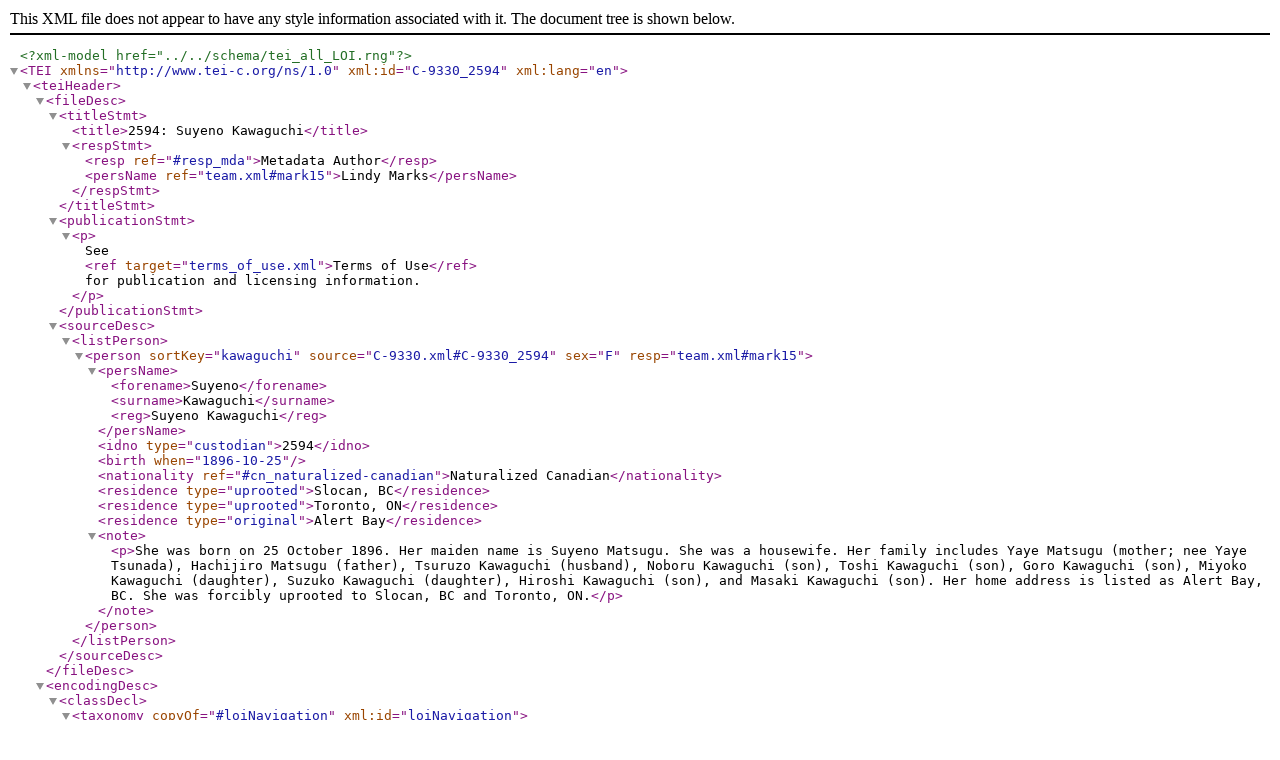

--- FILE ---
content_type: text/xml
request_url: https://loi.uvic.ca/archive/xml/standalone/C-9330_2594.xml
body_size: 6395
content:
<?xml version="1.0" encoding="UTF-8"?><?xml-model href="../../schema/tei_all_LOI.rng"?><TEI xmlns="http://www.tei-c.org/ns/1.0" xml:id="C-9330_2594" xml:lang="en"><teiHeader><fileDesc><titleStmt><title>2594: Suyeno Kawaguchi</title><respStmt><resp ref="#resp_mda">Metadata Author</resp><persName ref="team.xml#mark15">Lindy Marks</persName></respStmt></titleStmt><publicationStmt><p>See <ref target="terms_of_use.xml">Terms of Use</ref> for publication and licensing information.</p></publicationStmt><sourceDesc><listPerson><person sortKey="kawaguchi" source="C-9330.xml#C-9330_2594" sex="F" resp="team.xml#mark15"><persName>
                  <forename>Suyeno</forename>
                  <surname>Kawaguchi</surname>
               <reg>Suyeno Kawaguchi</reg></persName><idno type="custodian">2594</idno><birth when="1896-10-25"/><nationality ref="#cn_naturalized-canadian">Naturalized Canadian</nationality><residence type="uprooted">Slocan, BC</residence><residence type="uprooted">Toronto, ON</residence><residence type="original">Alert Bay</residence><note>
                  <p>She was born on 25 October 1896. Her maiden name is Suyeno Matsugu. She was a housewife. Her family includes Yaye Matsugu (mother; nee Yaye Tsunada), Hachijiro Matsugu (father), Tsuruzo Kawaguchi (husband), Noboru Kawaguchi (son), Toshi Kawaguchi (son), Goro Kawaguchi (son), Miyoko Kawaguchi (daughter), Suzuko Kawaguchi (daughter), Hiroshi Kawaguchi (son), and Masaki Kawaguchi (son). Her home address is listed as Alert Bay, BC. She was forcibly uprooted to Slocan, BC and Toronto, ON.</p>
               </note></person></listPerson></sourceDesc></fileDesc><encodingDesc><classDecl><taxonomy copyOf="#loiNavigation" xml:id="loiNavigation"><desc>
                  <term>LOI Navigation Taxonomy</term>
                  <gloss>Taxonomy for site navigation</gloss>
               </desc><category copyOf="#loiCollection" xml:id="loiCollection"><catDesc><term>Collections</term></catDesc><category copyOf="#loiCollectionCustodianCaseFiles" xml:id="loiCollectionCustodianCaseFiles" n="1"><catDesc><term>Custodian Case Files</term></catDesc></category></category></taxonomy><taxonomy copyOf="#loiDocumentTypes" xml:id="loiDocumentTypes"><desc>
                  <term>LOI Document Type Taxonomy</term>
                  <gloss>Taxonomy of document types</gloss>
               </desc><category copyOf="#loiBornDigital" xml:id="loiBornDigital"><catDesc><term>Born Digital</term><gloss>Born digital document.</gloss></catDesc></category><category copyOf="#loiDataset" xml:id="loiDataset"><catDesc><term>Datasets</term><gloss>A created or derived dataset.</gloss></catDesc><category copyOf="#loiDatasetCustodianCaseFile" xml:id="loiDatasetCustodianCaseFile"><catDesc><term>Custodian Case Files</term></catDesc><category copyOf="#loiDatasetCustodianCaseFileName" xml:id="loiDatasetCustodianCaseFileName"><catDesc><term>Custodian Case File Name Index</term></catDesc></category></category></category></taxonomy><taxonomy copyOf="#loiResponsibility" xml:id="loiResponsibility"><bibl>Responsibility Taxonomy</bibl><!--MDA NOT IN LOC--><category copyOf="#resp_mda" xml:id="resp_mda"><catDesc><term>Metadata Author</term><gloss>A team member responsibile for authoring and researching parts of a metadata record, outside of the context of the holding institution.</gloss></catDesc></category></taxonomy><taxonomy copyOf="#taxCustNationality" xml:id="taxCustNationality"><gloss>Custodian Case Files Nationality taxonomy</gloss><gloss>Taxonomy of nationalities for Japanese Canadians as understood by the Custodian Case Files</gloss><category copyOf="#cn_naturalized-canadian" xml:id="cn_naturalized-canadian"><gloss>Naturalized Canadian</gloss></category></taxonomy></classDecl></encodingDesc><profileDesc><textClass><catRef scheme="#loiDocumentTypes" target="#loiBornDigital"/><catRef scheme="#loiDocumentTypes" target="#loiDatasetCustodianCaseFileName"/><catRef scheme="#loiNavigation" target="#loiCollectionCustodianCaseFiles"/></textClass></profileDesc><revisionDesc><change who="team.xml#take59" when="2025-08-28">Created file.</change></revisionDesc></teiHeader><facsimile><surface type="person" resp="team.xml#mark15">
         <label><idno type="custodian">2594</idno>: <persName corresp="personography_k.xml#kawa309"><forename>Suyeno</forename> <surname>Kawaguchi</surname></persName></label>
         <milestone unit="page" type="start" n="502"/>
         <milestone unit="page" type="end" n="504"/>
         <graphic url="https://landscapesofinjustice.uvic.ca/archive/media/custodianCaseFiles/lac_rg_117_c3_02594_kawaguchi-suyeno.pdf"/>
      </surface></facsimile><text><body><div><div><head><persName corresp="personography_k.xml#kawa309">Suyeno Kawaguchi</persName></head>
                  <p>She was born on 25 October 1896. Her maiden name is Suyeno Matsugu. She was a housewife. Her family includes Yaye Matsugu (mother; nee Yaye Tsunada), Hachijiro Matsugu (father), Tsuruzo Kawaguchi (husband), Noboru Kawaguchi (son), Toshi Kawaguchi (son), Goro Kawaguchi (son), Miyoko Kawaguchi (daughter), Suzuko Kawaguchi (daughter), Hiroshi Kawaguchi (son), and Masaki Kawaguchi (son). Her home address is listed as Alert Bay, BC. She was forcibly uprooted to Slocan, BC and Toronto, ON.</p>
               <table><row><cell role="label">Sex</cell><cell>F</cell></row><row><cell role="label">Date of Birth</cell><cell><date type="birth" when="1896-10-25">25 October 1896</date></cell></row><row><cell role="label">Nationality</cell><cell>Naturalized Canadian</cell></row><row><cell role="label">Locations after uprooting</cell><cell><list><item>Slocan, BC</item><item>Toronto, ON</item></list></cell></row><row><cell role="label">Locations before uprooting</cell><cell><list><item>Alert Bay</item></list></cell></row></table></div><div><table><row xml:id="C-9330_2594_reel"><cell role="label">Reel</cell><cell><list><item><ref target="C-9330.xml">C-9330</ref>
                         (502-504)
                    </item></list></cell></row><row><cell role="label">Type</cell><cell>Person</cell></row><row><cell role="label">Custodian Number</cell><cell><idno type="custodian">2594</idno></cell></row><row><cell role="label">Name</cell><cell><persName corresp="personography_k.xml#kawa309"><forename>Suyeno</forename> <surname>Kawaguchi</surname></persName></cell></row></table></div></div></body></text></TEI>